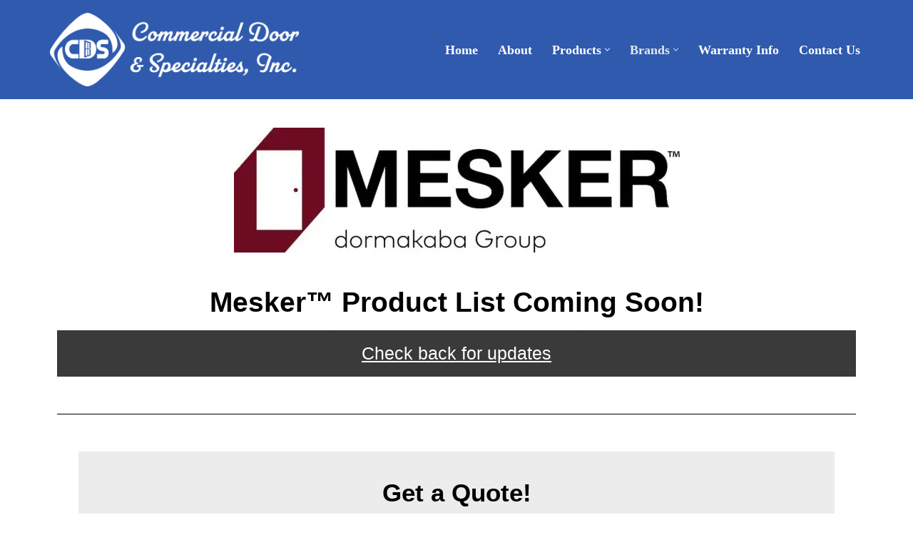

--- FILE ---
content_type: application/javascript
request_url: https://hb.wpmucdn.com/commercialdoorinc.com/0aa5bd53-5174-4f73-8b7e-d6f24208e5a2.js
body_size: 179
content:
/**handles:neb-track**/
var Track=function(e,n,t){var o=["neve_flipcard","neve_typed_headline","neve_team_member","neve_share_buttons","neve_review_box","neve_progress_circle","neve_instagram_feed","neve_custom_field","neve_content_switcher","neve_banner"],n=n.attributes.widgetType;-1!==o.indexOf(n)&&window.tiTrk?.with("neve").set("elementor-widgets-"+n,{feature:"elementor-widgets",featureComponent:n,featureValue:"enabled"})};jQuery(window).on("elementor/frontend/init",function(){"undefined"!=typeof elementor&&void 0!==elementor.hooks&&elementor.hooks.addAction("panel/open_editor/widget",Track)});